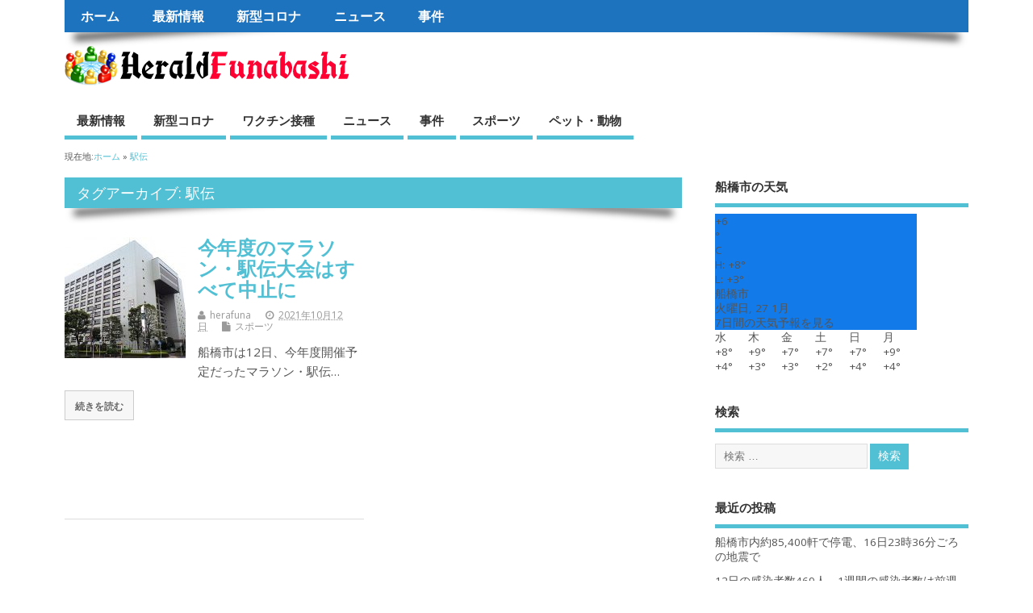

--- FILE ---
content_type: text/html; charset=UTF-8
request_url: https://herafuna.com/tag/%E9%A7%85%E4%BC%9D/
body_size: 34206
content:
<!DOCTYPE html>
<!--[if lt IE 7 ]>	<html lang="ja"
	prefix="og: https://ogp.me/ns#"  class="no-js ie6"> <![endif]-->
<!--[if IE 7 ]>		<html lang="ja"
	prefix="og: https://ogp.me/ns#"  class="no-js ie7"> <![endif]-->
<!--[if IE 8 ]>		<html lang="ja"
	prefix="og: https://ogp.me/ns#"  class="no-js ie8"> <![endif]-->
<!--[if IE 9 ]>		<html lang="ja"
	prefix="og: https://ogp.me/ns#"  class="no-js ie9"> <![endif]-->
<!--[if (gt IE 9)|!(IE)]><!-->
<html lang="ja"
	prefix="og: https://ogp.me/ns#"  class="no-js"> <!--<![endif]-->
<head>
<meta charset="UTF-8" />


<meta name="viewport" content="width=device-width,initial-scale=1,maximum-scale=1,user-scalable=yes">
<meta name="HandheldFriendly" content="true">

<link rel="pingback" href="https://herafuna.com/xmlrpc.php" />

<title>駅伝 - ヘラルド船橋</title>


		<!-- All in One SEO 4.1.8 -->
		<meta name="robots" content="max-image-preview:large" />
		<link rel="canonical" href="https://herafuna.com/tag/%E9%A7%85%E4%BC%9D/" />
		<script type="application/ld+json" class="aioseo-schema">
			{"@context":"https:\/\/schema.org","@graph":[{"@type":"WebSite","@id":"https:\/\/herafuna.com\/#website","url":"https:\/\/herafuna.com\/","name":"\u30d8\u30e9\u30eb\u30c9\u8239\u6a4b","description":"\u8239\u6a4b\u306e\u4eca\u3068\u672a\u6765\u3092\u898b\u3064\u3081\u308b\u7dcf\u5408\u30e1\u30c7\u30a3\u30a2","inLanguage":"ja","publisher":{"@id":"https:\/\/herafuna.com\/#organization"}},{"@type":"Organization","@id":"https:\/\/herafuna.com\/#organization","name":"\u30d8\u30e9\u30eb\u30c9\u8239\u6a4b","url":"https:\/\/herafuna.com\/","logo":{"@type":"ImageObject","@id":"https:\/\/herafuna.com\/#organizationLogo","url":"https:\/\/herafuna.com\/wp-content\/uploads\/2020\/04\/logo1.png","width":369,"height":51,"caption":"\u30d8\u30e9\u30eb\u30c9\u8239\u6a4b"},"image":{"@id":"https:\/\/herafuna.com\/#organizationLogo"}},{"@type":"BreadcrumbList","@id":"https:\/\/herafuna.com\/tag\/%E9%A7%85%E4%BC%9D\/#breadcrumblist","itemListElement":[{"@type":"ListItem","@id":"https:\/\/herafuna.com\/#listItem","position":1,"item":{"@type":"WebPage","@id":"https:\/\/herafuna.com\/","name":"\u30db\u30fc\u30e0","description":"\u8239\u6a4b\u306e\u4eca\u3068\u672a\u6765\u3092\u898b\u3064\u3081\u308b\u7dcf\u5408\u30e1\u30c7\u30a3\u30a2\u30d8\u30e9\u30eb\u30c9\u8239\u6a4b","url":"https:\/\/herafuna.com\/"},"nextItem":"https:\/\/herafuna.com\/tag\/%e9%a7%85%e4%bc%9d\/#listItem"},{"@type":"ListItem","@id":"https:\/\/herafuna.com\/tag\/%e9%a7%85%e4%bc%9d\/#listItem","position":2,"item":{"@type":"WebPage","@id":"https:\/\/herafuna.com\/tag\/%e9%a7%85%e4%bc%9d\/","name":"\u99c5\u4f1d","url":"https:\/\/herafuna.com\/tag\/%e9%a7%85%e4%bc%9d\/"},"previousItem":"https:\/\/herafuna.com\/#listItem"}]},{"@type":"CollectionPage","@id":"https:\/\/herafuna.com\/tag\/%E9%A7%85%E4%BC%9D\/#collectionpage","url":"https:\/\/herafuna.com\/tag\/%E9%A7%85%E4%BC%9D\/","name":"\u99c5\u4f1d - \u30d8\u30e9\u30eb\u30c9\u8239\u6a4b","inLanguage":"ja","isPartOf":{"@id":"https:\/\/herafuna.com\/#website"},"breadcrumb":{"@id":"https:\/\/herafuna.com\/tag\/%E9%A7%85%E4%BC%9D\/#breadcrumblist"}}]}
		</script>
		<!-- All in One SEO -->

<link rel='dns-prefetch' href='//fonts.googleapis.com' />
<link rel='dns-prefetch' href='//s.w.org' />
<link rel="alternate" type="application/rss+xml" title="ヘラルド船橋 &raquo; フィード" href="https://herafuna.com/feed/" />
<link rel="alternate" type="application/rss+xml" title="ヘラルド船橋 &raquo; コメントフィード" href="https://herafuna.com/comments/feed/" />
<link rel="alternate" type="application/rss+xml" title="ヘラルド船橋 &raquo; 駅伝 タグのフィード" href="https://herafuna.com/tag/%e9%a7%85%e4%bc%9d/feed/" />
		<script type="text/javascript">
			window._wpemojiSettings = {"baseUrl":"https:\/\/s.w.org\/images\/core\/emoji\/12.0.0-1\/72x72\/","ext":".png","svgUrl":"https:\/\/s.w.org\/images\/core\/emoji\/12.0.0-1\/svg\/","svgExt":".svg","source":{"concatemoji":"https:\/\/herafuna.com\/wp-includes\/js\/wp-emoji-release.min.js?ver=5.4.18"}};
			/*! This file is auto-generated */
			!function(e,a,t){var n,r,o,i=a.createElement("canvas"),p=i.getContext&&i.getContext("2d");function s(e,t){var a=String.fromCharCode;p.clearRect(0,0,i.width,i.height),p.fillText(a.apply(this,e),0,0);e=i.toDataURL();return p.clearRect(0,0,i.width,i.height),p.fillText(a.apply(this,t),0,0),e===i.toDataURL()}function c(e){var t=a.createElement("script");t.src=e,t.defer=t.type="text/javascript",a.getElementsByTagName("head")[0].appendChild(t)}for(o=Array("flag","emoji"),t.supports={everything:!0,everythingExceptFlag:!0},r=0;r<o.length;r++)t.supports[o[r]]=function(e){if(!p||!p.fillText)return!1;switch(p.textBaseline="top",p.font="600 32px Arial",e){case"flag":return s([127987,65039,8205,9895,65039],[127987,65039,8203,9895,65039])?!1:!s([55356,56826,55356,56819],[55356,56826,8203,55356,56819])&&!s([55356,57332,56128,56423,56128,56418,56128,56421,56128,56430,56128,56423,56128,56447],[55356,57332,8203,56128,56423,8203,56128,56418,8203,56128,56421,8203,56128,56430,8203,56128,56423,8203,56128,56447]);case"emoji":return!s([55357,56424,55356,57342,8205,55358,56605,8205,55357,56424,55356,57340],[55357,56424,55356,57342,8203,55358,56605,8203,55357,56424,55356,57340])}return!1}(o[r]),t.supports.everything=t.supports.everything&&t.supports[o[r]],"flag"!==o[r]&&(t.supports.everythingExceptFlag=t.supports.everythingExceptFlag&&t.supports[o[r]]);t.supports.everythingExceptFlag=t.supports.everythingExceptFlag&&!t.supports.flag,t.DOMReady=!1,t.readyCallback=function(){t.DOMReady=!0},t.supports.everything||(n=function(){t.readyCallback()},a.addEventListener?(a.addEventListener("DOMContentLoaded",n,!1),e.addEventListener("load",n,!1)):(e.attachEvent("onload",n),a.attachEvent("onreadystatechange",function(){"complete"===a.readyState&&t.readyCallback()})),(n=t.source||{}).concatemoji?c(n.concatemoji):n.wpemoji&&n.twemoji&&(c(n.twemoji),c(n.wpemoji)))}(window,document,window._wpemojiSettings);
		</script>
		<style type="text/css">
img.wp-smiley,
img.emoji {
	display: inline !important;
	border: none !important;
	box-shadow: none !important;
	height: 1em !important;
	width: 1em !important;
	margin: 0 .07em !important;
	vertical-align: -0.1em !important;
	background: none !important;
	padding: 0 !important;
}
</style>
	<link rel='stylesheet' id='wp-block-library-css'  href='https://c0.wp.com/c/5.4.18/wp-includes/css/dist/block-library/style.min.css' type='text/css' media='all' />
<style id='wp-block-library-inline-css' type='text/css'>
.has-text-align-justify{text-align:justify;}
</style>
<link rel='stylesheet' id='ez-icomoon-css'  href='https://herafuna.com/wp-content/plugins/easy-table-of-contents/vendor/icomoon/style.min.css?ver=2.0.17' type='text/css' media='all' />
<link rel='stylesheet' id='ez-toc-css'  href='https://herafuna.com/wp-content/plugins/easy-table-of-contents/assets/css/screen.min.css?ver=2.0.17' type='text/css' media='all' />
<style id='ez-toc-inline-css' type='text/css'>
div#ez-toc-container p.ez-toc-title {font-size: 120%;}div#ez-toc-container p.ez-toc-title {font-weight: 500;}div#ez-toc-container ul li {font-size: 95%;}
</style>
<link rel='stylesheet' id='default_gwf-css'  href='//fonts.googleapis.com/css?family=Open+Sans%3A400%2C400italic%2C600%2C600italic%2C700%2C700italic%2C300%2C300italic&#038;ver=5.4.18' type='text/css' media='all' />
<link rel='stylesheet' id='parent-style-css'  href='https://herafuna.com/wp-content/themes/mesocolumn/style.css?ver=1.6.5.1' type='text/css' media='all' />
<link rel='stylesheet' id='style-responsive-css'  href='https://herafuna.com/wp-content/themes/mesocolumn/responsive.css?ver=1.6.5.1' type='text/css' media='all' />
<link rel='stylesheet' id='superfish-css'  href='https://herafuna.com/wp-content/themes/mesocolumn/lib/scripts/superfish-menu/css/superfish.css?ver=1.6.5.1' type='text/css' media='all' />
<link rel='stylesheet' id='font-awesome-cdn-css'  href='https://herafuna.com/wp-content/themes/mesocolumn/lib/scripts/font-awesome/css/font-awesome.css?ver=1.6.5.1' type='text/css' media='all' />
<link rel='stylesheet' id='jetpack_css-css'  href='https://c0.wp.com/p/jetpack/8.5.3/css/jetpack.css' type='text/css' media='all' />
<script type='text/javascript'>
/* <![CDATA[ */
var SDT_DATA = {"ajaxurl":"https:\/\/herafuna.com\/wp-admin\/admin-ajax.php","siteUrl":"https:\/\/herafuna.com\/","pluginsUrl":"https:\/\/herafuna.com\/wp-content\/plugins","isAdmin":""};
/* ]]> */
</script>
<script type='text/javascript' src='https://c0.wp.com/c/5.4.18/wp-includes/js/jquery/jquery.js'></script>
<script type='text/javascript' src='https://c0.wp.com/c/5.4.18/wp-includes/js/jquery/jquery-migrate.min.js'></script>
<link rel='https://api.w.org/' href='https://herafuna.com/wp-json/' />
<link rel="EditURI" type="application/rsd+xml" title="RSD" href="https://herafuna.com/xmlrpc.php?rsd" />
<link rel="wlwmanifest" type="application/wlwmanifest+xml" href="https://herafuna.com/wp-includes/wlwmanifest.xml" /> 
<meta name="generator" content="WordPress 5.4.18" />

<link rel='dns-prefetch' href='//c0.wp.com'/>
<style type='text/css'>img#wpstats{display:none}</style><style type="text/css" media="all">
</style>
<style type="text/css" media="all">
</style>
<link rel="icon" href="https://herafuna.com/wp-content/uploads/2021/08/HF.png" type="images/x-icon" /><style type="text/css">.recentcomments a{display:inline !important;padding:0 !important;margin:0 !important;}</style><noscript><style>.lazyload[data-src]{display:none !important;}</style></noscript><style>.lazyload{background-image:none !important;}.lazyload:before{background-image:none !important;}</style><style type="text/css" media="all">
body {font-family: 'Open Sans', sans-serif;font-weight: 400;}
#siteinfo div,h1,h2,h3,h4,h5,h6,.header-title,#main-navigation, #featured #featured-title, #cf .tinput, #wp-calendar caption,.flex-caption h1,#portfolio-filter li,.nivo-caption a.read-more,.form-submit #submit,.fbottom,ol.commentlist li div.comment-post-meta, .home-post span.post-category a,ul.tabbernav li a {font-family: 'Open Sans', sans-serif;font-weight:600;}
#main-navigation, .sf-menu li a {font-family: 'Open Sans', sans-serif;font-weight: 600;}
#top-navigation {background-color: #1e73be;}#top-navigation .sf-menu li a:hover,#top-navigation .sf-menu li:hover,#top-navigation .sf-menu ul {background-color: #0459a4;}#top-navigation .sf-menu ul li a:hover {background-color: #00408b;background-image: none;}#mobile-nav .mobile-open a {background: #1e73be none;}#mobile-nav ul li a {background: #0459a4 none;}#mobile-nav ul li a:hover {background:#00408b none;}@media only screen and (min-width:768px) {
#post-entry article.post-style-magazine {width:48%;float:left;height:475px;}
#post-entry article.feat-thumbnail.post-style-magazine {height:325px;}
#post-entry article.post-style-magazine.alt-post {margin-right:4%;}
#post-entry article.post-style-magazine .post-right {margin:0;}
#post-entry article.post-style-magazine .post-right h2,
#post-entry article.post-style-magazine .post-right .post-meta,
#post-entry article.post-style-magazine .post-right .post-content {float:none;width:auto;}
#post-entry article.post-style-magazine.feat-thumbnail div.post-thumb {margin: 0 15px 8px 0;}
#post-entry article.post-style-magazine:last-of-type {border-bottom:1px solid #ddd;}
#post-entry article.post-style-magazine.feat-medium div.post-thumb,#post-entry article.post-style-magazine.feat-large div.post-thumb {width:100%;max-height:200px;float:left;margin:0 0 12px;}
#post-entry article.post-style-magazine.feat-medium div.post-thumb img,#post-entry article.post-style-magazine.feat-large div.post-thumb img {width:100%;height:auto;}
}
#custom #siteinfo a {color: # !important;text-decoration: none;}
#custom #siteinfo p#site-description {color: # !important;text-decoration: none;}
#post-entry div.post-thumb.size-thumbnail {float:left;width:150px;}
#post-entry article .post-right {margin:0 0 0 170px;}
</style>

</head>

<body class="archive tag tag-255 chrome" id="custom">
<script>var ewww_webp_supported=false;</script>

<div class="product-with-desc secbody">

<div id="wrapper">

<div id="wrapper-main">

<div id="bodywrap" class="innerwrap">

<div id="bodycontent">

<div id="container">

<nav class="top-nav iegradient effect-1" id="top-navigation" itemscope itemtype="http://schema.org/SiteNavigationElement">
<div class="innerwrap">
<ul id="menu-%e4%b8%8a%e9%83%a8%e3%83%a1%e3%83%8b%e3%83%a5%e3%83%bc" class="sf-menu"><li id='menu-item-130'  class="menu-item menu-item-type-custom menu-item-object-custom menu-item-home no_desc   "><a  href="http://herafuna.com">ホーム</a></li>
<li id='menu-item-136'  class="menu-item menu-item-type-taxonomy menu-item-object-category no_desc   "><a  href="https://herafuna.com/category/covid-19/latest-news/">最新情報</a></li>
<li id='menu-item-385'  class="menu-item menu-item-type-taxonomy menu-item-object-category no_desc   "><a  href="https://herafuna.com/category/covid-19/">新型コロナ</a></li>
<li id='menu-item-386'  class="menu-item menu-item-type-taxonomy menu-item-object-category no_desc   "><a  href="https://herafuna.com/category/%e3%83%8b%e3%83%a5%e3%83%bc%e3%82%b9/">ニュース</a></li>
<li id='menu-item-387'  class="menu-item menu-item-type-taxonomy menu-item-object-category no_desc   "><a  href="https://herafuna.com/category/%e4%ba%8b%e4%bb%b6/">事件</a></li>
</ul><div id="mobile-nav"><div class="mobile-open"><a class="mobile-open-click" href="#"><i class="fa fa-bars"></i>トップメニュー</a></div><ul id="mobile-menu-wrap"><li><a href='https://herafuna.com/category/covid-19/latest-news/'>最新情報</a>
<li><a href='https://herafuna.com/category/covid-19/'>新型コロナ</a>
<li><a href='https://herafuna.com/category/covid-19/%e3%83%af%e3%82%af%e3%83%81%e3%83%b3%e6%8e%a5%e7%a8%ae/'>ワクチン接種</a>
<li><a href='https://herafuna.com/category/%e3%83%8b%e3%83%a5%e3%83%bc%e3%82%b9/'>ニュース</a>
<li><a href='https://herafuna.com/category/%e4%ba%8b%e4%bb%b6/'>事件</a>
<li><a href='https://herafuna.com/category/%e3%82%b9%e3%83%9d%e3%83%bc%e3%83%84/'>スポーツ</a>
<li><a href='https://herafuna.com/category/%e3%83%9a%e3%83%83%e3%83%88%e3%83%bb%e5%8b%95%e7%89%a9/'>ペット・動物</a>
</ul></div></div>
</nav>
<!-- HEADER START -->
<header class="iegradient _head" id="header" itemscope itemtype="http://schema.org/WPHeader">
<div class="header-inner">
<div class="innerwrap">
<div id="siteinfo">
<a href="https://herafuna.com/" title="ヘラルド船橋"><img src="[data-uri]" alt="ヘラルド船橋" data-src="http://herafuna.com/wp-content/uploads/2020/04/logo1.png" class="lazyload" /><noscript><img src="http://herafuna.com/wp-content/uploads/2020/04/logo1.png" alt="ヘラルド船橋" data-eio="l" /></noscript></a>
<span class="header-seo-span">
<h1 ><a href="https://herafuna.com/" title="ヘラルド船橋" rel="home">ヘラルド船橋</a></h1 ><p id="site-description">船橋の今と未来を見つめる総合メディア</p>
</span>
</div>
<!-- SITEINFO END -->
</div>
</div>
</header>
<!-- HEADER END -->
<div class="container-wrap">

<!-- NAVIGATION START -->
<nav class="main-nav iegradient" id="main-navigation" itemscope itemtype="http://schema.org/SiteNavigationElement">
<ul id="menu-%e3%83%8a%e3%83%93%e3%82%b2%e3%83%bc%e3%82%b7%e3%83%a7%e3%83%b3%e3%83%a1%e3%83%8b%e3%83%a5%e3%83%bc-1" class="sf-menu"><li id='menu-item-140'  class="menu-item menu-item-type-taxonomy menu-item-object-category no_desc   "><a  href="https://herafuna.com/category/covid-19/latest-news/">最新情報</a></li>
<li id='menu-item-537'  class="menu-item menu-item-type-taxonomy menu-item-object-category no_desc   "><a  href="https://herafuna.com/category/covid-19/">新型コロナ</a></li>
<li id='menu-item-542'  class="menu-item menu-item-type-taxonomy menu-item-object-category no_desc   "><a  href="https://herafuna.com/category/covid-19/%e3%83%af%e3%82%af%e3%83%81%e3%83%b3%e6%8e%a5%e7%a8%ae/">ワクチン接種</a></li>
<li id='menu-item-538'  class="menu-item menu-item-type-taxonomy menu-item-object-category no_desc   "><a  href="https://herafuna.com/category/%e3%83%8b%e3%83%a5%e3%83%bc%e3%82%b9/">ニュース</a></li>
<li id='menu-item-539'  class="menu-item menu-item-type-taxonomy menu-item-object-category no_desc   "><a  href="https://herafuna.com/category/%e4%ba%8b%e4%bb%b6/">事件</a></li>
<li id='menu-item-540'  class="menu-item menu-item-type-taxonomy menu-item-object-category no_desc   "><a  href="https://herafuna.com/category/%e3%82%b9%e3%83%9d%e3%83%bc%e3%83%84/">スポーツ</a></li>
<li id='menu-item-541'  class="menu-item menu-item-type-taxonomy menu-item-object-category no_desc   "><a  href="https://herafuna.com/category/%e3%83%9a%e3%83%83%e3%83%88%e3%83%bb%e5%8b%95%e7%89%a9/">ペット・動物</a></li>
</ul></nav>
<!-- NAVIGATION END -->
<div id="breadcrumbs"><div class="innerwrap">現在地:<span itemscope itemtype="http://data-vocabulary.org/Breadcrumb"><a itemprop="url" href="https://herafuna.com"><span itemprop="title">ホーム</span></a></span> &raquo;  <span itemscope itemtype="http://data-vocabulary.org/Breadcrumb"><a itemprop="url" href="https://herafuna.com/tag/%e9%a7%85%e4%bc%9d/"><span itemprop="title">駅伝</span></a></span></div></div>

<!-- CONTENT START -->
<div class="content">
<div class="content-inner">


<!-- POST ENTRY START -->
<div id="post-entry" class="archive_tn_cat_color_255">
<div class="post-entry-inner">


<h2 class="intag effect-1 header-title">タグアーカイブ: 駅伝</h2>




<!-- POST START -->
<article class="alt-post feat-thumbnail post-style-magazine post-909 post type-post status-publish format-standard has-post-thumbnail hentry category-6 category-93 tag-254 tag-255 has_thumb" id="post-909">

<div class='post-thumb in-archive size-thumbnail'><a href="https://herafuna.com/%e4%bb%8a%e5%b9%b4%e5%ba%a6%e3%81%ae%e3%83%9e%e3%83%a9%e3%82%bd%e3%83%b3%e3%83%bb%e9%a7%85%e4%bc%9d%e5%a4%a7%e4%bc%9a%e3%81%af%e3%81%99%e3%81%b9%e3%81%a6%e4%b8%ad%e6%ad%a2%e3%81%ab/" title="今年度のマラソン・駅伝大会はすべて中止に"><img width='150' height='150' class='alignleft img-is-thumbnail lazyload' src='[data-uri]' alt='スポーツ' title='今年度のマラソン・駅伝大会はすべて中止に' data-src="https://herafuna.com/wp-content/uploads/2021/08/5a224ca18cfc7698f4a106f53f1b1229-150x150.jpg" loading="lazy" /><noscript><img width='150' height='150' class='alignleft img-is-thumbnail' src='https://herafuna.com/wp-content/uploads/2021/08/5a224ca18cfc7698f4a106f53f1b1229-150x150.jpg' alt='スポーツ' title='今年度のマラソン・駅伝大会はすべて中止に' data-eio="l" /></noscript></a></div>
<div class="post-right">
<h2 class="post-title entry-title"><a href="https://herafuna.com/%e4%bb%8a%e5%b9%b4%e5%ba%a6%e3%81%ae%e3%83%9e%e3%83%a9%e3%82%bd%e3%83%b3%e3%83%bb%e9%a7%85%e4%bc%9d%e5%a4%a7%e4%bc%9a%e3%81%af%e3%81%99%e3%81%b9%e3%81%a6%e4%b8%ad%e6%ad%a2%e3%81%ab/" rel="bookmark" title="今年度のマラソン・駅伝大会はすべて中止に">今年度のマラソン・駅伝大会はすべて中止に</a></h2>
<div class="post-meta the-icons pmeta-alt">


<span class="post-author vcard"><i class="fa fa-user"></i><a class="url fn" href="https://herafuna.com/author/herafuna/" title="herafuna の投稿" rel="author">herafuna</a></span>

<span class="entry-date post-date"><i class="fa fa-clock-o"></i><abbr class="published" title="2021-10-12T17:38:52+09:00">2021年10月12日</abbr></span>
<span class="meta-no-display"><a href="https://herafuna.com/%e4%bb%8a%e5%b9%b4%e5%ba%a6%e3%81%ae%e3%83%9e%e3%83%a9%e3%82%bd%e3%83%b3%e3%83%bb%e9%a7%85%e4%bc%9d%e5%a4%a7%e4%bc%9a%e3%81%af%e3%81%99%e3%81%b9%e3%81%a6%e4%b8%ad%e6%ad%a2%e3%81%ab/" rel="bookmark">今年度のマラソン・駅伝大会はすべて中止に</a></span><span class="date updated meta-no-display">2021-10-12T17:38:55+09:00</span>
<span class="post-category"><i class="fa fa-file"></i><a rel="category tag" href="https://herafuna.com/category/%e3%82%b9%e3%83%9d%e3%83%bc%e3%83%84/" title="スポーツ の投稿をすべて表示" >スポーツ</a></span>




</div><div class="post-content">
<div class="entry-content">船橋市は12日、今年度開催予定だったマラソン・駅伝&hellip;</div>
<div class="post-more"><a href="https://herafuna.com/%e4%bb%8a%e5%b9%b4%e5%ba%a6%e3%81%ae%e3%83%9e%e3%83%a9%e3%82%bd%e3%83%b3%e3%83%bb%e9%a7%85%e4%bc%9d%e5%a4%a7%e4%bc%9a%e3%81%af%e3%81%99%e3%81%b9%e3%81%a6%e4%b8%ad%e6%ad%a2%e3%81%ab/" title="今年度のマラソン・駅伝大会はすべて中止に">続きを読む</a></div>
</div>
</div>

</article>
<!-- POST END -->






<div id="post-navigator">
</div>



</div>
</div>
<!-- POST ENTRY END -->


</div><!-- CONTENT INNER END -->
</div><!-- CONTENT END -->



<div id="right-sidebar" class="sidebar right-sidebar" itemscope itemtype="http://schema.org/WPSideBar">
<div class="sidebar-inner">
<div class="widget-area the-icons">
<aside id="custom_html-2" class="widget_text widget widget_custom_html"><h3 class="widget-title">船橋市の天気</h3><div class="textwidget custom-html-widget"><!-- weather widget start --><div id="m-booked-weather-bl250-61882"> <div class="booked-wzs-250-175 weather-customize" style="background-color:#137AE9;width:250px;" id="width1"> <div class="booked-wzs-250-175_in"> <div class="booked-wzs-250-175-data"> <div class="booked-wzs-250-175-left-img wrz-03"> </div> <div class="booked-wzs-250-175-right"> <div class="booked-wzs-day-deck"> <div class="booked-wzs-day-val"> <div class="booked-wzs-day-number"><span class="plus">+</span>31</div> <div class="booked-wzs-day-dergee"> <div class="booked-wzs-day-dergee-val">&deg;</div> <div class="booked-wzs-day-dergee-name">C</div> </div> </div> <div class="booked-wzs-day"> <div class="booked-wzs-day-d">H: <span class="plus">+</span>33&deg;</div> <div class="booked-wzs-day-n">L: <span class="plus">+</span>26&deg;</div> </div> </div> <div class="booked-wzs-250-175-info"> <div class="booked-wzs-250-175-city">船橋市 </div> <div class="booked-wzs-250-175-date">水曜日, 04 8月</div> <div class="booked-wzs-left"> <span class="booked-wzs-bottom-l">7日間の天気予報を見る</span> </div> </div> </div> </div> <table cellpadding="0" cellspacing="0" class="booked-wzs-table-250"> <tr> <td>木</td> <td>金</td> <td>土</td> <td>日</td> <td>月</td> <td>火</td> </tr> <tr> <td class="week-day-ico"><div class="wrz-sml wrzs-01"></div></td> <td class="week-day-ico"><div class="wrz-sml wrzs-01"></div></td> <td class="week-day-ico"><div class="wrz-sml wrzs-18"></div></td> <td class="week-day-ico"><div class="wrz-sml wrzs-18"></div></td> <td class="week-day-ico"><div class="wrz-sml wrzs-18"></div></td> <td class="week-day-ico"><div class="wrz-sml wrzs-18"></div></td> </tr> <tr> <td class="week-day-val"><span class="plus">+</span>35&deg;</td> <td class="week-day-val"><span class="plus">+</span>35&deg;</td> <td class="week-day-val"><span class="plus">+</span>28&deg;</td> <td class="week-day-val"><span class="plus">+</span>31&deg;</td> <td class="week-day-val"><span class="plus">+</span>32&deg;</td> <td class="week-day-val"><span class="plus">+</span>32&deg;</td> </tr> <tr> <td class="week-day-val"><span class="plus">+</span>25&deg;</td> <td class="week-day-val"><span class="plus">+</span>26&deg;</td> <td class="week-day-val"><span class="plus">+</span>24&deg;</td> <td class="week-day-val"><span class="plus">+</span>23&deg;</td> <td class="week-day-val"><span class="plus">+</span>25&deg;</td> <td class="week-day-val"><span class="plus">+</span>26&deg;</td> </tr> </table>  </div> </div> </div><script type="text/javascript"> var css_file=document.createElement("link"); var widgetUrl = location.href; css_file.setAttribute("rel","stylesheet"); css_file.setAttribute("type","text/css"); css_file.setAttribute("href",'https://s.bookcdn.com/css/w/booked-wzs-widget-275.css?v=0.0.1'); document.getElementsByTagName("head")[0].appendChild(css_file); function setWidgetData_61882(data) { if(typeof(data) != 'undefined' && data.results.length > 0) { for(var i = 0; i < data.results.length; ++i) { var objMainBlock = document.getElementById('m-booked-weather-bl250-61882'); if(objMainBlock !== null) { var copyBlock = document.getElementById('m-bookew-weather-copy-'+data.results[i].widget_type); objMainBlock.innerHTML = data.results[i].html_code; if(copyBlock !== null) objMainBlock.appendChild(copyBlock); } } } else { alert('data=undefined||data.results is empty'); } } var widgetSrc = "https://widgets.booked.net/weather/info?action=get_weather_info;ver=7;cityID=42198;type=3;scode=124;ltid=3457;domid=587;anc_id=65209;countday=undefined;cmetric=1;wlangID=16;color=137AE9;wwidth=250;header_color=ffffff;text_color=333333;link_color=08488D;border_form=1;footer_color=ffffff;footer_text_color=333333;transparent=0;v=0.0.1";widgetSrc += ';ref=' + widgetUrl;widgetSrc += ';rand_id=61882';var weatherBookedScript = document.createElement("script"); weatherBookedScript.setAttribute("type", "text/javascript"); weatherBookedScript.src = widgetSrc; document.body.appendChild(weatherBookedScript) </script><!-- weather widget end --></div></aside><aside id="search-4" class="widget widget_search"><h3 class="widget-title">検索</h3><form method="get" class="search-form" action="https://herafuna.com/"><label><span class="screen-reader-text">検索: </span><input type="search" class="search-field" placeholder="検索 &hellip;" value="" name="s" title="検索: " /></label> <input type="submit" class="search-submit" value="検索" /></form></aside>		<aside id="recent-posts-4" class="widget widget_recent_entries">		<h3 class="widget-title">最近の投稿</h3>		<ul>
											<li>
					<a href="https://herafuna.com/%e8%88%b9%e6%a9%8b%e5%b8%82%e5%86%85%e7%b4%8485400%e8%bb%92%e3%81%a7%e5%81%9c%e9%9b%bb%e3%80%8116%e6%97%a523%e6%99%8236%e5%88%86%e3%81%94%e3%82%8d%e3%81%ae%e5%9c%b0%e9%9c%87%e3%81%a7/">船橋市内約85,400軒で停電、16日23時36分ごろの地震で</a>
									</li>
											<li>
					<a href="https://herafuna.com/12%e6%97%a5%e3%81%ae%e6%84%9f%e6%9f%93%e8%80%85%e6%95%b0469%e4%ba%ba%e3%80%811%e9%80%b1%e9%96%93%e3%81%ae%e6%84%9f%e6%9f%93%e8%80%85%e6%95%b0%e3%81%af%e5%89%8d%e9%80%b1%e3%81%a8%e6%af%94%e3%81%b9/">12日の感染者数469人、1週間の感染者数は前週と比べて322人減</a>
									</li>
											<li>
					<a href="https://herafuna.com/%e8%88%b9%e6%a9%8b%e5%b8%82%e3%80%81%e3%82%aa%e3%83%9f%e3%82%af%e3%83%ad%e3%83%b3%e6%a0%aa-ba-2%e7%b3%bb%e7%b5%b1%e3%81%ae%e7%97%87%e4%be%8b%e3%82%92%e7%a2%ba%e8%aa%8d/">船橋市、オミクロン株 BA.2系統の症例を確認</a>
									</li>
											<li>
					<a href="https://herafuna.com/%e7%ac%ac27%e5%9b%9e%e8%88%b9%e6%a9%8b%e6%8b%9b%e5%be%85u-18%e3%82%b5%e3%83%83%e3%82%ab%e3%83%bc%e5%a4%a7%e4%bc%9a%e3%80%81%e5%87%ba%e5%a0%b4%e3%83%81%e3%83%bc%e3%83%a0%e6%b1%ba%e5%ae%9a/">第27回船橋招待U-18サッカー大会、出場チーム決定</a>
									</li>
											<li>
					<a href="https://herafuna.com/10%e6%97%a5%e3%81%ae%e8%88%b9%e6%a9%8b%e5%b8%82%e5%b1%85%e4%bd%8f%e8%80%85%e3%81%ae%e6%84%9f%e6%9f%93%e8%80%85%e6%95%b0%e3%81%af627%e4%ba%ba%e3%80%813%e6%9c%88%e3%81%a8%e3%81%97%e3%81%a6%e3%81%af/">10日の船橋市居住者の感染者数は627人、3月としては最多に</a>
									</li>
					</ul>
		</aside><aside id="categories-4" class="widget widget_categories"><h3 class="widget-title">カテゴリー</h3>		<ul>
				<li class="cat-item cat-item-23"><a href="https://herafuna.com/category/covid-19/" title="新型コロナウイルス感染症緊急特集記事">新型コロナ</a> (228)
<ul class='children'>
	<li class="cat-item cat-item-92"><a href="https://herafuna.com/category/covid-19/%e3%83%af%e3%82%af%e3%83%81%e3%83%b3%e6%8e%a5%e7%a8%ae/">ワクチン接種</a> (62)
</li>
	<li class="cat-item cat-item-26"><a href="https://herafuna.com/category/covid-19/latest-news/">最新情報</a> (219)
</li>
	<li class="cat-item cat-item-24"><a href="https://herafuna.com/category/covid-19/life-money/">生活・お金</a> (28)
</li>
	<li class="cat-item cat-item-25"><a href="https://herafuna.com/category/covid-19/symptom/">症状・対策</a> (8)
</li>
</ul>
</li>
	<li class="cat-item cat-item-2"><a href="https://herafuna.com/category/politics/">政治</a> (8)
<ul class='children'>
	<li class="cat-item cat-item-3"><a href="https://herafuna.com/category/politics/vote1/">国政選挙</a> (4)
</li>
	<li class="cat-item cat-item-91"><a href="https://herafuna.com/category/politics/%e8%88%b9%e6%a9%8b%e5%b8%82%e9%95%b7%e9%81%b8%e6%8c%992021/">船橋市長選挙2021</a> (2)
</li>
</ul>
</li>
	<li class="cat-item cat-item-1"><a href="https://herafuna.com/category/economy/">経済</a> (29)
</li>
	<li class="cat-item cat-item-5"><a href="https://herafuna.com/category/special/">特集</a> (1)
</li>
	<li class="cat-item cat-item-6"><a href="https://herafuna.com/category/%e3%82%b9%e3%83%9d%e3%83%bc%e3%83%84/">スポーツ</a> (20)
<ul class='children'>
	<li class="cat-item cat-item-158"><a href="https://herafuna.com/category/%e3%82%b9%e3%83%9d%e3%83%bc%e3%83%84/%e3%82%aa%e3%83%aa%e3%83%b3%e3%83%94%e3%83%83%e3%82%af/">オリンピック</a> (2)
</li>
	<li class="cat-item cat-item-300"><a href="https://herafuna.com/category/%e3%82%b9%e3%83%9d%e3%83%bc%e3%83%84/%e3%82%b5%e3%83%83%e3%82%ab%e3%83%bc/">サッカー</a> (1)
</li>
	<li class="cat-item cat-item-246"><a href="https://herafuna.com/category/%e3%82%b9%e3%83%9d%e3%83%bc%e3%83%84/%e3%83%90%e3%82%b9%e3%82%b1%e3%83%83%e3%83%88%e3%83%9c%e3%83%bc%e3%83%ab/">バスケットボール</a> (3)
</li>
	<li class="cat-item cat-item-95"><a href="https://herafuna.com/category/%e3%82%b9%e3%83%9d%e3%83%bc%e3%83%84/%e3%83%a9%e3%82%b0%e3%83%93%e3%83%bc/">ラグビー</a> (3)
</li>
	<li class="cat-item cat-item-159"><a href="https://herafuna.com/category/%e3%82%b9%e3%83%9d%e3%83%bc%e3%83%84/%e4%bd%93%e6%93%8d/">体操</a> (2)
</li>
	<li class="cat-item cat-item-115"><a href="https://herafuna.com/category/%e3%82%b9%e3%83%9d%e3%83%bc%e3%83%84/%e7%ab%b6%e9%a6%ac/">競馬</a> (2)
</li>
	<li class="cat-item cat-item-148"><a href="https://herafuna.com/category/%e3%82%b9%e3%83%9d%e3%83%bc%e3%83%84/%e9%87%8e%e7%90%83/">野球</a> (7)
	<ul class='children'>
	<li class="cat-item cat-item-149"><a href="https://herafuna.com/category/%e3%82%b9%e3%83%9d%e3%83%bc%e3%83%84/%e9%87%8e%e7%90%83/%e9%ab%98%e6%a0%a1%e9%87%8e%e7%90%83/">高校野球</a> (6)
</li>
	</ul>
</li>
</ul>
</li>
	<li class="cat-item cat-item-12"><a href="https://herafuna.com/category/%e4%ba%8b%e4%bb%b6/">事件</a> (13)
</li>
	<li class="cat-item cat-item-14"><a href="https://herafuna.com/category/%e5%81%a5%e5%ba%b7/">健康</a> (4)
</li>
	<li class="cat-item cat-item-10"><a href="https://herafuna.com/category/%e7%81%bd%e5%ae%b3/">災害</a> (5)
</li>
	<li class="cat-item cat-item-11"><a href="https://herafuna.com/category/%e8%a1%8c%e6%94%bf/">行政</a> (22)
</li>
	<li class="cat-item cat-item-122"><a href="https://herafuna.com/category/%e3%82%b0%e3%83%ab%e3%83%a1/">グルメ</a> (8)
</li>
	<li class="cat-item cat-item-93"><a href="https://herafuna.com/category/%e3%83%8b%e3%83%a5%e3%83%bc%e3%82%b9/">ニュース</a> (77)
</li>
	<li class="cat-item cat-item-136"><a href="https://herafuna.com/category/%e3%83%9a%e3%83%83%e3%83%88%e3%83%bb%e5%8b%95%e7%89%a9/">ペット・動物</a> (2)
</li>
	<li class="cat-item cat-item-117"><a href="https://herafuna.com/category/%e5%ad%a6%e6%a0%a1/">学校</a> (1)
</li>
		</ul>
			</aside></div>
</div><!-- SIDEBAR-INNER END -->
</div><!-- RIGHT SIDEBAR END -->


</div><!-- CONTAINER WRAP END -->

</div><!-- CONTAINER END -->

</div><!-- BODYCONTENT END -->

</div><!-- INNERWRAP BODYWRAP END -->

</div><!-- WRAPPER MAIN END -->

</div><!-- WRAPPER END -->


<footer class="footer-bottom" itemscope itemtype="http://schema.org/WPFooter">
<div class="innerwrap">
<div class="fbottom">
<div class="footer-left">
Copyright &copy;2026. ヘラルド船橋</div>
<div class="footer-right">
Mesocolumn テーマ by Dezzain</div>
</div>
</div>
</footer>
<!-- FOOTER BOTTOM END -->


</div>
<!-- SECBODY END -->

<script type='text/javascript' src='https://herafuna.com/wp-content/plugins/data-tables-generator-by-supsystic/app/assets/js/dtgsnonce.js?ver=0.01'></script>
<script type='text/javascript'>
var DTGS_NONCE_FRONTEND = "b97a94dc0f"
</script>
<script type='text/javascript'>
var eio_lazy_vars = {"exactdn_domain":"","skip_autoscale":0,"threshold":0};
</script>
<script type='text/javascript' src='https://herafuna.com/wp-content/plugins/ewww-image-optimizer/includes/lazysizes.min.js?ver=623'></script>
<script type='text/javascript' src='https://c0.wp.com/c/5.4.18/wp-includes/js/hoverIntent.min.js'></script>
<script type='text/javascript' src='https://herafuna.com/wp-content/themes/mesocolumn/lib/scripts/modernizr/modernizr.js?ver=1.6.5.1'></script>
<script type='text/javascript' src='https://herafuna.com/wp-content/themes/mesocolumn/lib/scripts/superfish-menu/js/superfish.js?ver=1.6.5.1'></script>
<script type='text/javascript' src='https://herafuna.com/wp-content/themes/mesocolumn/lib/scripts/superfish-menu/js/supersubs.js?ver=1.6.5.1'></script>
<script type='text/javascript' src='https://herafuna.com/wp-content/themes/mesocolumn/lib/scripts/custom.js?ver=1.6.5.1'></script>
<script type='text/javascript' src='https://c0.wp.com/c/5.4.18/wp-includes/js/wp-embed.min.js'></script>
<script type='text/javascript' src='https://stats.wp.com/e-202605.js' async='async' defer='defer'></script>
<script type='text/javascript'>
	_stq = window._stq || [];
	_stq.push([ 'view', {v:'ext',j:'1:8.5.3',blog:'176501094',post:'0',tz:'9',srv:'herafuna.com'} ]);
	_stq.push([ 'clickTrackerInit', '176501094', '0' ]);
</script>

</body>

</html>

--- FILE ---
content_type: text/plain;charset=UTF-8
request_url: https://widgets.booked.net/weather/info?action=get_weather_info;ver=7;cityID=42198;type=3;scode=124;ltid=3457;domid=587;anc_id=65209;countday=undefined;cmetric=1;wlangID=16;color=137AE9;wwidth=250;header_color=ffffff;text_color=333333;link_color=08488D;border_form=1;footer_color=ffffff;footer_text_color=333333;transparent=0;v=0.0.1;ref=https://herafuna.com/tag/%E9%A7%85%E4%BC%9D/;rand_id=61882
body_size: 663
content:

			var callWidget;
			if(typeof setWidgetData === 'function') {
				callWidget = setWidgetData;
			} else {
				callWidget = setWidgetData_61882
			}
		
				callWidget({ "results": [ { "widget_type":"3", "html_code":" <div class=\"booked-wzs-250-175 weather-customize\" style=\"background-color:#137AE9;width:250px;\" id=\"width1\"> <div class=\"booked-wzs-250-175_in\"> <div class=\"booked-wzs-250-175-data\"> <div class=\"booked-wzs-250-175-left-img wrz-18\"> </div> <div class=\"booked-wzs-250-175-right\"> <div class=\"booked-wzs-day-deck\"> <div class=\"booked-wzs-day-val\"> <div class=\"booked-wzs-day-number\"><span class=\"plus\">+</span>6</div> <div class=\"booked-wzs-day-dergee\"> <div class=\"booked-wzs-day-dergee-val\">&deg;</div> <div class=\"booked-wzs-day-dergee-name\">C</div> </div> </div> <div class=\"booked-wzs-day\"> <div class=\"booked-wzs-day-d\">H: <span class=\"plus\">+</span>8&deg;</div> <div class=\"booked-wzs-day-n\">L: <span class=\"plus\">+</span>3&deg;</div> </div> </div> <div class=\"booked-wzs-250-175-info\"> <div class=\"booked-wzs-250-175-city\">船橋市 </div> <div class=\"booked-wzs-250-175-date\">火曜日, 27 1月</div> <div class=\"booked-wzs-left\"> <span class=\"booked-wzs-bottom-l\">7日間の天気予報を見る</span> </div> </div> </div> </div> <table cellpadding=\"0\" cellspacing=\"0\" class=\"booked-wzs-table-250\"> <tr> <td>水</td> <td>木</td> <td>金</td> <td>土</td> <td>日</td> <td>月</td> </tr> <tr> <td class=\"week-day-ico\"><div class=\"wrz-sml wrzs-03\"></div></td> <td class=\"week-day-ico\"><div class=\"wrz-sml wrzs-03\"></div></td> <td class=\"week-day-ico\"><div class=\"wrz-sml wrzs-01\"></div></td> <td class=\"week-day-ico\"><div class=\"wrz-sml wrzs-01\"></div></td> <td class=\"week-day-ico\"><div class=\"wrz-sml wrzs-03\"></div></td> <td class=\"week-day-ico\"><div class=\"wrz-sml wrzs-03\"></div></td> </tr> <tr> <td class=\"week-day-val\"><span class=\"plus\">+</span>8&deg;</td> <td class=\"week-day-val\"><span class=\"plus\">+</span>9&deg;</td> <td class=\"week-day-val\"><span class=\"plus\">+</span>7&deg;</td> <td class=\"week-day-val\"><span class=\"plus\">+</span>7&deg;</td> <td class=\"week-day-val\"><span class=\"plus\">+</span>7&deg;</td> <td class=\"week-day-val\"><span class=\"plus\">+</span>9&deg;</td> </tr> <tr> <td class=\"week-day-val\"><span class=\"plus\">+</span>4&deg;</td> <td class=\"week-day-val\"><span class=\"plus\">+</span>3&deg;</td> <td class=\"week-day-val\"><span class=\"plus\">+</span>3&deg;</td> <td class=\"week-day-val\"><span class=\"plus\">+</span>2&deg;</td> <td class=\"week-day-val\"><span class=\"plus\">+</span>4&deg;</td> <td class=\"week-day-val\"><span class=\"plus\">+</span>4&deg;</td> </tr> </table> </div> </div> " } ] });
			